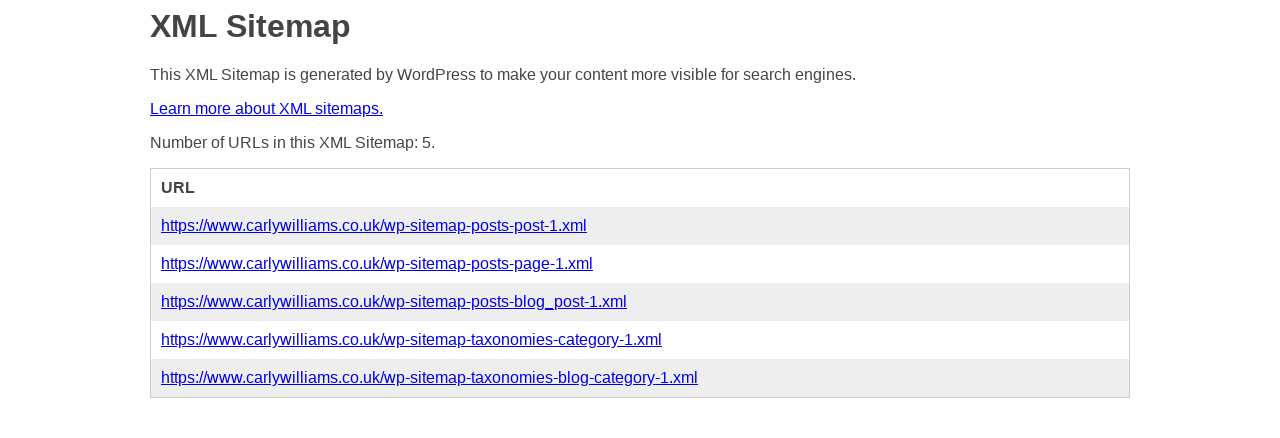

--- FILE ---
content_type: application/xml; charset=UTF-8
request_url: https://www.carlywilliams.co.uk/wp-sitemap.xml
body_size: 54
content:
<?xml version="1.0" encoding="UTF-8"?>
<?xml-stylesheet type="text/xsl" href="https://www.carlywilliams.co.uk/wp-sitemap-index.xsl" ?>
<sitemapindex xmlns="http://www.sitemaps.org/schemas/sitemap/0.9"><sitemap><loc>https://www.carlywilliams.co.uk/wp-sitemap-posts-post-1.xml</loc></sitemap><sitemap><loc>https://www.carlywilliams.co.uk/wp-sitemap-posts-page-1.xml</loc></sitemap><sitemap><loc>https://www.carlywilliams.co.uk/wp-sitemap-posts-blog_post-1.xml</loc></sitemap><sitemap><loc>https://www.carlywilliams.co.uk/wp-sitemap-taxonomies-category-1.xml</loc></sitemap><sitemap><loc>https://www.carlywilliams.co.uk/wp-sitemap-taxonomies-blog-category-1.xml</loc></sitemap></sitemapindex>
